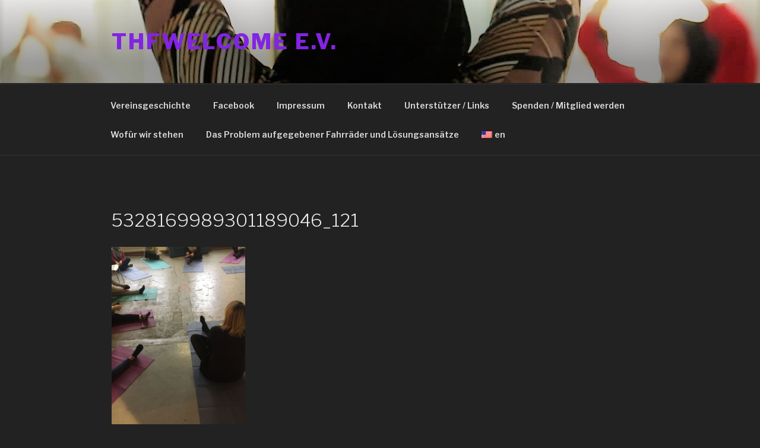

--- FILE ---
content_type: text/css;charset=UTF-8
request_url: https://thfwelcome.de/en/?sccss=1&ver=5.8.12
body_size: 24
content:
/* Füge hier dein eigenes CSS ein */
.singular-page .entry-title {color: #17919C}

#menu-secondary li {
    background: #17919C;
}

#menu-secondary li.menu-item a {
    border-bottom: 1px solid #fff;
}

#menu-secondary li ul {
    border: 1px solid #fff;
}

#menu-secondary li.current-menu-item a {
    color: #fff;
    background-color: #707070;
}

#menu-secondary .menu .sf-with-ul {
    margin-right: 0em;
}